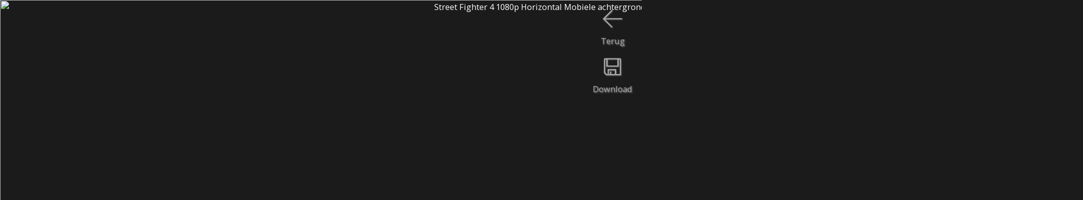

--- FILE ---
content_type: text/html
request_url: https://nl.gamewallpapers.com/viewwallpaper.php?wallpaper=wallpaper_street_fighter_4_09&titel=Street+Fighter+4&nummer=09&mobilewide=1
body_size: 2078
content:

<script language="javascript"> 


			var starfixed = 0;
			function starOver(pStar,pNr) {
				if (starfixed == 0) {
					for (i=1;i<=pNr;i++) {
						if ((i % 2) == 0)
							document.getElementById(pStar + i).src = '/images/sterren/wallpapers/starbottom_over.png';
						else
							document.getElementById(pStar + i).src = '/images/sterren/wallpapers/startop_over.png';
					}
				}
			}

			function starOut(pStar) {
				if (starfixed == 0) {
					for (i=1;i<=10;i++) {
						if ((i % 2) == 0)
							document.getElementById(pStar + i).src = '/images/sterren/wallpapers/starbottom.png';
						else
							document.getElementById(pStar + i).src = '/images/sterren/wallpapers/startop.png';
					}
				}
			}

			function starClick(pStar,pNr) {
				starfixed = 0;
				starOut(pStar);
				starfixed = 1;
				for (i=1;i<=pNr;i++) {
					if ((i % 2) == 0)
						document.getElementById(pStar + i).src = '/images/sterren/wallpapers/starbottom_over.png';
					else
						document.getElementById(pStar + i).src = '/images/sterren/wallpapers/startop_over.png';
				}
				document.getElementById(pStar + "_rating").value = pNr;
			}
                        
                        

function back_n_page(n) {
    window.history.go(n);
}
</script>



<html>
<head>


<!-- Global site tag (gtag.js) - Google Analytics -->
<script async src="https://www.googletagmanager.com/gtag/js?id=UA-41128261-1"></script>
<script>
  window.dataLayer = window.dataLayer || [];
  function gtag(){dataLayer.push(arguments);}
  gtag('js', new Date());

  gtag('config', 'UA-41128261-1');
</script>


    <title>Street Fighter 4 achtergrond 09 1080p Horizontal</title>
    <META name="description" content="Street Fighter 4 1080p Horizontal achtergrond 09">
    <META name="keywords" content="Street Fighter 4 1080p Horizontal achtergrond 09">
    <META http-equiv="Content-Type" content="text/html; charset=iso-8859-1">
    <META name="robots" content="index, follow">
    <meta name="distribution" content="global">
    <meta name="copyright" content="Flamy Frog Interactive">
    <meta name="Author" content="Flamy Frog Interactive">
    <meta name="viewport" content="width=device-width, initial-scale=1">
    <meta name="mobile-web-app-capable" content="yes">
    <meta name="apple-mobile-web-app-capable" content="yes">
    
    
    <meta name="theme-color" content="#2e2e2e">
    <meta name="msapplication-navbutton-color" content="#2e2e2e">
    <meta name="apple-mobile-web-app-status-bar-style" content="#2e2e2e">
    
    <link rel="shortcut icon" href="/favicon.ico">
    <link rel="apple-touch-icon" href="/images/favicon/gw_favicon_152_apple.png"  sizes="152x152">
    <link rel="icon" type="image/png" href="/images/favicon/gw_favicon_192_android.png" sizes="192x192">
    
    <!--<link href='https://fonts.googleapis.com/css?family=Open+Sans' rel='stylesheet' type='text/css'>-->
    <link rel="stylesheet" href="https://fonts.googleapis.com/css?family=Open+Sans" media="print" onload="this.media='all'">
    
    
    <link rel="alternate" hreflang="en" href="https://www.gamewallpapers.com/viewwallpaper.php?wallpaper=wallpaper_street_fighter_4_09&titel=Street+Fighter+4&nummer=09&mobilewide=1" />
    <link rel="alternate" hreflang="nl" href="https://nl.gamewallpapers.com/viewwallpaper.php?wallpaper=wallpaper_street_fighter_4_09&titel=Street+Fighter+4&nummer=09&mobilewide=1" />
    <link rel="alternate" hreflang="de" href="https://de.gamewallpapers.com/viewwallpaper.php?wallpaper=wallpaper_street_fighter_4_09&titel=Street+Fighter+4&nummer=09&mobilewide=1" />
    <link rel="alternate" hreflang="es" href="https://es.gamewallpapers.com/viewwallpaper.php?wallpaper=wallpaper_street_fighter_4_09&titel=Street+Fighter+4&nummer=09&mobilewide=1" />
    <link rel="alternate" hreflang="fr" href="https://fr.gamewallpapers.com/viewwallpaper.php?wallpaper=wallpaper_street_fighter_4_09&titel=Street+Fighter+4&nummer=09&mobilewide=1" />
    
    <link rel="alternate" type="application/rss+xml" title="GameWallpapers.com" href="https://nl.gamewallpapers.com/rss/rss.php">
    
        
    
    
    
    
    
    
    
    <link rel="stylesheet" type="text/css" href="/style.css">
    
<script>
  (function(i,s,o,g,r,a,m){i['GoogleAnalyticsObject']=r;i[r]=i[r]||function(){
  (i[r].q=i[r].q||[]).push(arguments)},i[r].l=1*new Date();a=s.createElement(o),
  m=s.getElementsByTagName(o)[0];a.async=1;a.src=g;m.parentNode.insertBefore(a,m)
  })(window,document,'script','//www.google-analytics.com/analytics.js','ga');

  ga('create', 'UA-41128261-1', 'gamewallpapers.com');
  ga('send', 'pageview');

</script>        
</head>
<body>


<a href="https://www.gamewallpapers.com/getphonewallpaper.php?titel=Street+Fighter+4&nummer=09&phoneResId=3501&wallpaperType=&qhdbeschikbaar=0&wallpaper_id=3104"><div id="download-button" class="download"><img src="/images/icons/download.png"><br>Download</div></a><div id="download-button"><img src="/images/icons/previous.png" onClick="back_n_page(-1);"><br>Terug</div><center><img style="max-width: 100%; height: auto;" width="2160" height="1920" src="https://www.gamewallpapers.com/getphonewallpaper.php?lowquality=1&titel=Street+Fighter+4&nummer=09&phoneResId=3501&wallpaperType=&qhdbeschikbaar=0&wallpaper_id=3104" alt="Street Fighter 4 1080p Horizontal Mobiele achtergrond 09"></center>
<div id="below_wallpaper_container_background" class="zoom123table">
<div id="credits_wallpaper" class="zoom123"><h1><a href="wallpapers.php?titelpage=Street+Fighter+4&page=game">Street Fighter 4</a> achtergrond 09 @ 1080p Horizontal</h1></div>
<div class="bottom_bar" style="width:100%;"></div>	
    <div id="below_wallpaper_container">
	
        <ul>
            <li><div id="blue">BREEDBEELD (16:9)</div></li>
<li><a href="viewwallpaper.php?wallpaper=wallpaper_street_fighter_4_09&titel=Street+Fighter+4&nummer=09&resolution=1280x720&normal=1">1280x720</a></li><li><a href="viewwallpaper.php?wallpaper=wallpaper_street_fighter_4_09&titel=Street+Fighter+4&nummer=09&resolution=1360x768&normal=1">1360x768</a></li><li><a href="viewwallpaper.php?wallpaper=wallpaper_street_fighter_4_09&titel=Street+Fighter+4&nummer=09&resolution=1440x900&normal=1">1440x900</a></li><li><a href="viewwallpaper.php?wallpaper=wallpaper_street_fighter_4_09&titel=Street+Fighter+4&nummer=09&resolution=1680x1050&normal=1">1680x1050</a></li>
        </ul>
    </div>
    <div id="below_wallpaper_container">
        <ul>
<li><a href="viewwallpaper.php?wallpaper=wallpaper_street_fighter_4_09&titel=Street+Fighter+4&nummer=09&resolution=1920x1080&normal=1">1920x1080</a></li><li><a href="viewwallpaper.php?wallpaper=wallpaper_street_fighter_4_09&titel=Street+Fighter+4&nummer=09&resolution=1920x1200&normal=1">1920x1200</a></li>
            </ul>
    </div>
    <div id="below_wallpaper_container">
        <ul>
            <li><div id="blue">ULTRAWIDE (21:9)</div></li>

            </ul>
    </div>
    <div id="below_wallpaper_container">
        <ul>
            <li><div id="blue">TWEE SCHERMEN (32:9)</div></li>

        </ul>
    </div>
    <div id="below_wallpaper_container">
        <ul>
            <li><div id="blue">GROOTBEELD (4:3)</div></li>
<li><a href="viewwallpaper.php?wallpaper=wallpaper_street_fighter_4_09&titel=Street+Fighter+4&nummer=09&resolution=1280&normal=1">1280x1024</a></li><li><a href="viewwallpaper.php?wallpaper=wallpaper_street_fighter_4_09&titel=Street+Fighter+4&nummer=09&resolution=1600&normal=1">1600x1200</a></li>
            </ul>
    </div>
    <div id="below_wallpaper_container">
        <ul>
		
		
		
            <li><div id="blue">MOBIEL (9:16)</div></li>

        </ul></div>
		<ul><div id="membersonlyregisterlink" class="zoom123"><center>
		<font color="white">JPG</font> / PNG*<br>
		*Alleen Leden<br><br>
		</center></div></ul>
		
	
</div>

<div id="below_wallpaper_container_background" class="zoom4table">


<br><h1 style="text-align: center;"><a href="wallpapers.php?titelpage=Street+Fighter+4&page=game">Street Fighter 4 </a></h1><br>

<div class="bottom_bar" style="width:100%;"></div>

            <ul><div id="blue" style="text-align: center;">MOBIEL / TABLET ACHTERGROND</div></ul>
    <div id="below_wallpaper_container">
        <ul><li><a href="viewwallpaper.php?titel=Street+Fighter+4&nummer=09&phoneResId=3504&wallpaperType=Parallax&resolution=720p Horizontal&wallpaper=wallpaper_street_fighter_4_09&mobilewide=1">720p<br>Horizontaal</a></li></ul></div><div id="below_wallpaper_container"><ul><li><div id="white">1080p<br>Horizontaal / <br>iPad</div></a></li></ul></div><div id="below_wallpaper_container"><ul><li><a href="viewwallpaper.php?titel=Street+Fighter+4&nummer=09&phoneResId=3503&wallpaperType=Vertical&resolution=720p Vertical&wallpaper=wallpaper_street_fighter_4_09&mobiletall=1">720p<br>Verticaal</a></li></ul></div><div id="below_wallpaper_container"><ul><li><a href="viewwallpaper.php?titel=Street+Fighter+4&nummer=09&phoneResId=3502&wallpaperType=Vertical&resolution=1080p Vertical&wallpaper=wallpaper_street_fighter_4_09&mobiletall=1">1080p<br>Verticaal /<br>iPhone</a></li>
        </ul>
    </div>
</div>

</body>
</html>